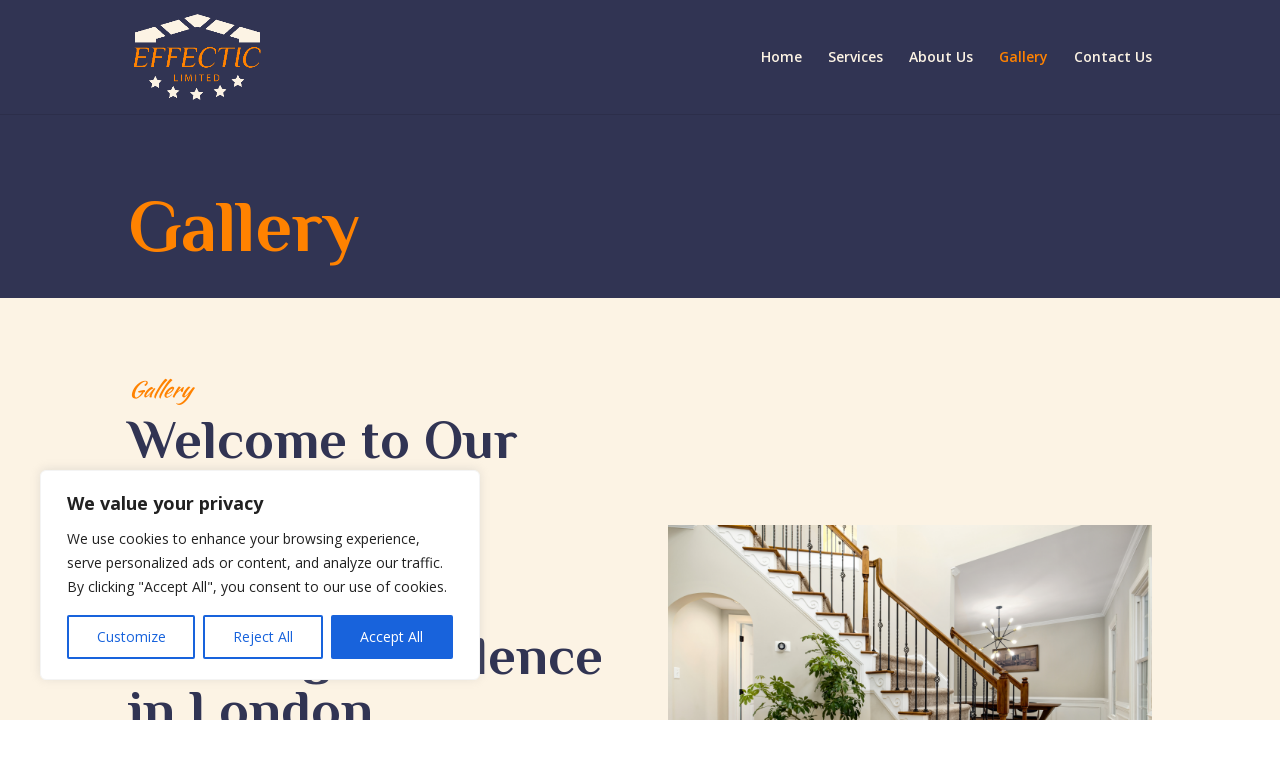

--- FILE ---
content_type: text/css
request_url: https://effectic.co.uk/wp-content/et-cache/129/et-core-unified-tb-79-deferred-129.min.css?ver=1768094904
body_size: 6528
content:
.et_pb_section_0_tb_footer.et_pb_section{padding-bottom:0px;margin-top:80px;margin-bottom:0px;background-color:#313453!important}.et_pb_row_0_tb_footer{background-color:#fcf3e4}.et_pb_row_0_tb_footer.et_pb_row{padding-top:120px!important;padding-right:40px!important;padding-bottom:120px!important;padding-left:40px!important;margin-top:-110px!important;margin-bottom:40px!important;padding-top:120px;padding-right:40px;padding-bottom:120px;padding-left:40px}.et_pb_text_0_tb_footer h2{font-family:'Philosopher',Helvetica,Arial,Lucida,sans-serif;font-weight:700;font-size:54px;color:#313453!important;text-align:center}.et_pb_text_0_tb_footer h3{font-family:'Kaushan Script',handwriting;font-style:italic;color:#ff8200!important;line-height:1.3em;text-align:center}.et_pb_text_1_tb_footer{line-height:1.8em;font-family:'Montserrat',Helvetica,Arial,Lucida,sans-serif;font-size:16px;line-height:1.8em}.et_pb_contact_form_0_tb_footer{max-width:70%}body #page-container .et_pb_section .et_pb_contact_form_0_tb_footer.et_pb_contact_form_container.et_pb_module .et_pb_button{color:#ffffff!important;border-width:0px!important;border-radius:0px;letter-spacing:1px;font-size:12px;font-family:'Montserrat',Helvetica,Arial,Lucida,sans-serif!important;font-weight:600!important;text-transform:uppercase!important;background-color:#ff8200!important}body #page-container .et_pb_section .et_pb_contact_form_0_tb_footer.et_pb_contact_form_container.et_pb_module .et_pb_button:after,body #page-container .et_pb_section .et_pb_button_0_tb_footer:after{font-size:1.6em}body.et_button_custom_icon #page-container .et_pb_contact_form_0_tb_footer.et_pb_contact_form_container.et_pb_module .et_pb_button:after,body.et_button_custom_icon #page-container .et_pb_button_0_tb_footer:after{font-size:12px}.et_pb_contact_form_0_tb_footer .input,.et_pb_contact_form_0_tb_footer .input[type="checkbox"]+label i,.et_pb_contact_form_0_tb_footer .input[type="radio"]+label i{background-color:#ffffff}.et_pb_button_0_tb_footer_wrapper .et_pb_button_0_tb_footer,.et_pb_button_0_tb_footer_wrapper .et_pb_button_0_tb_footer:hover{padding-top:15px!important;padding-right:30px!important;padding-bottom:15px!important;padding-left:30px!important}body #page-container .et_pb_section .et_pb_button_0_tb_footer{color:#ffffff!important;border-width:0px!important;border-radius:0px;letter-spacing:1px;font-size:12px;font-family:'Montserrat',Helvetica,Arial,Lucida,sans-serif!important;font-weight:600!important;text-transform:uppercase!important;background-color:#ff8200}.et_pb_button_0_tb_footer,.et_pb_button_0_tb_footer:after{transition:all 300ms ease 0ms}.et_pb_blurb_0_tb_footer.et_pb_blurb .et_pb_module_header,.et_pb_blurb_0_tb_footer.et_pb_blurb .et_pb_module_header a,.et_pb_blurb_1_tb_footer.et_pb_blurb .et_pb_module_header,.et_pb_blurb_1_tb_footer.et_pb_blurb .et_pb_module_header a,.et_pb_blurb_2_tb_footer.et_pb_blurb .et_pb_module_header,.et_pb_blurb_2_tb_footer.et_pb_blurb .et_pb_module_header a,.et_pb_blurb_3_tb_footer.et_pb_blurb .et_pb_module_header,.et_pb_blurb_3_tb_footer.et_pb_blurb .et_pb_module_header a{font-family:'Montserrat',Helvetica,Arial,Lucida,sans-serif;font-weight:500;text-transform:uppercase;font-size:10px;color:#ff8200!important;letter-spacing:4px}.et_pb_blurb_0_tb_footer.et_pb_blurb,.et_pb_blurb_1_tb_footer.et_pb_blurb,.et_pb_blurb_2_tb_footer.et_pb_blurb,.et_pb_blurb_3_tb_footer.et_pb_blurb{font-family:'Philosopher',Helvetica,Arial,Lucida,sans-serif;font-size:20px;color:#fcf3e4!important}ul.et_pb_social_media_follow_0_tb_footer{margin-top:-30px!important}.et_pb_social_media_follow_0_tb_footer li.et_pb_social_icon a.icon:before{color:#fcf3e4}.et_pb_section_1_tb_footer.et_pb_section{padding-top:0px;padding-bottom:0px;margin-top:0px;margin-bottom:0px;background-color:#313453!important}.et_pb_row_3_tb_footer.et_pb_row{padding-top:0px!important;margin-top:0px!important;padding-top:0px}.et_pb_text_2_tb_footer.et_pb_text{color:#fcf3e4!important}.et_pb_text_2_tb_footer{line-height:1.8em;font-family:'Montserrat',Helvetica,Arial,Lucida,sans-serif;line-height:1.8em}.et_pb_column_1_tb_footer,.et_pb_column_2_tb_footer{border-right-width:1px;border-right-color:#ded6ce}.et_pb_text_0_tb_footer.et_pb_module,.et_pb_text_1_tb_footer.et_pb_module,.et_pb_contact_form_0_tb_footer.et_pb_contact_form_container.et_pb_module,.et_pb_text_2_tb_footer.et_pb_module{margin-left:auto!important;margin-right:auto!important}@media only screen and (min-width:981px){.et_pb_text_0_tb_footer{width:70%}.et_pb_text_1_tb_footer,.et_pb_text_2_tb_footer{width:60%}}@media only screen and (max-width:980px){.et_pb_row_0_tb_footer{background-image:initial}.et_pb_row_0_tb_footer.et_pb_row{padding-top:40px!important;padding-right:30px!important;padding-bottom:40px!important;padding-left:30px!important;padding-top:40px!important;padding-right:30px!important;padding-bottom:40px!important;padding-left:30px!important}.et_pb_text_0_tb_footer h2{font-size:28px}.et_pb_text_0_tb_footer{width:80%}.et_pb_text_1_tb_footer,.et_pb_text_2_tb_footer{font-size:15px;width:75%}body #page-container .et_pb_section .et_pb_contact_form_0_tb_footer.et_pb_contact_form_container.et_pb_module .et_pb_button:after,body #page-container .et_pb_section .et_pb_button_0_tb_footer:after{display:inline-block;opacity:0}body #page-container .et_pb_section .et_pb_contact_form_0_tb_footer.et_pb_contact_form_container.et_pb_module .et_pb_button:hover:after,body #page-container .et_pb_section .et_pb_button_0_tb_footer:hover:after{opacity:1}.et_pb_column_1_tb_footer,.et_pb_column_2_tb_footer{border-right-width:0px;border-right-color:#ded6ce}}@media only screen and (max-width:767px){.et_pb_row_0_tb_footer{background-image:initial}.et_pb_row_0_tb_footer.et_pb_row{padding-top:70px!important;padding-right:20px!important;padding-bottom:70px!important;padding-left:20px!important;padding-top:70px!important;padding-right:20px!important;padding-bottom:70px!important;padding-left:20px!important}.et_pb_text_0_tb_footer h2{font-size:20px}.et_pb_text_1_tb_footer,.et_pb_text_2_tb_footer{font-size:14px;width:100%}body #page-container .et_pb_section .et_pb_contact_form_0_tb_footer.et_pb_contact_form_container.et_pb_module .et_pb_button:after,body #page-container .et_pb_section .et_pb_button_0_tb_footer:after{display:inline-block;opacity:0}body #page-container .et_pb_section .et_pb_contact_form_0_tb_footer.et_pb_contact_form_container.et_pb_module .et_pb_button:hover:after,body #page-container .et_pb_section .et_pb_button_0_tb_footer:hover:after{opacity:1}.et_pb_column_1_tb_footer,.et_pb_column_2_tb_footer{border-right-width:0px;border-right-color:#ded6ce}}